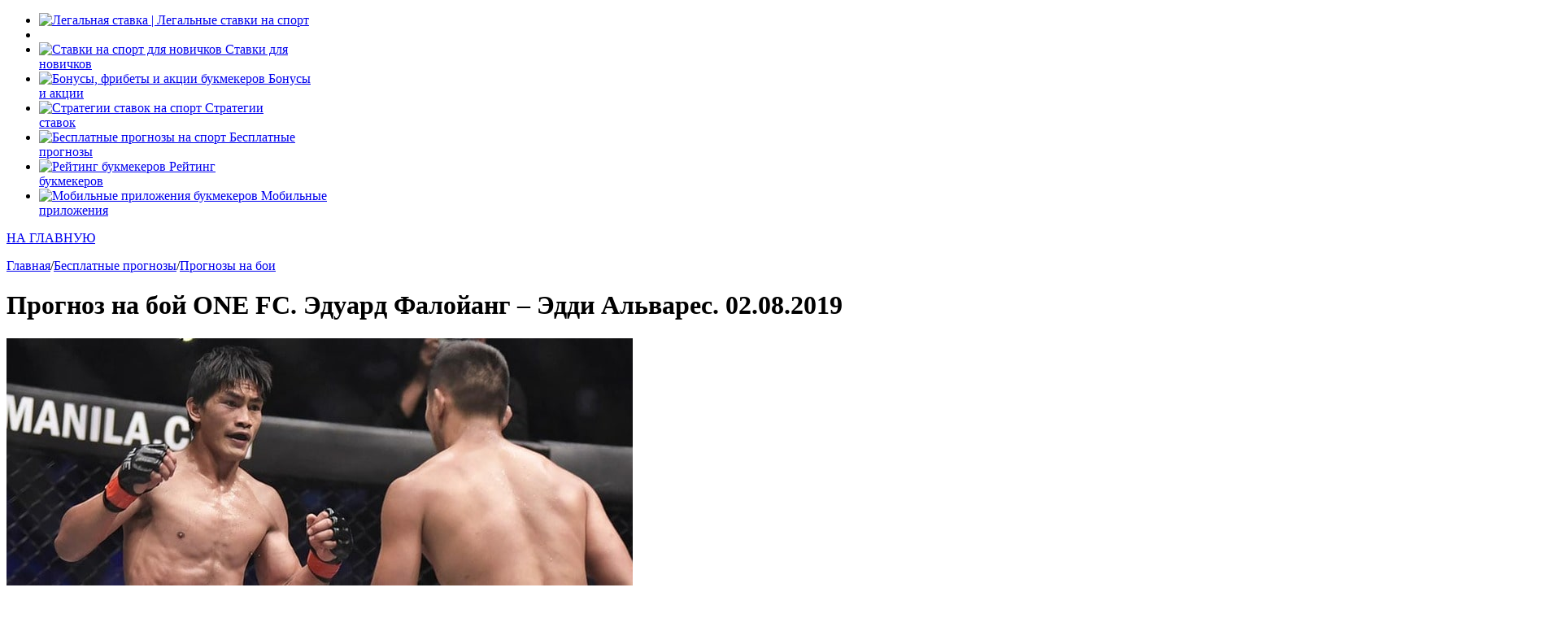

--- FILE ---
content_type: text/html; charset=UTF-8
request_url: https://legalstavka.ru/prognoz-na-boj-one-fc-eduard-falojang-eddi-alvares-02-08-2019/
body_size: 13616
content:
<!doctype html>
<html lang="ru-RU">
<head>

	<title>Прогноз на бой ONE FC. Эдуард Фалойанг – Эдди Альварес. 02.08.2019 - Legalstavka | Legalbets</title>
	<meta charset="UTF-8">
	<meta http-equiv="X-UA-Compatible" content="IE=edge">
	<meta name="viewport" content="width=device-width, initial-scale=1, shrink-to-fit=no">

    <meta name='robots' content='index, follow, max-image-preview:large, max-snippet:-1, max-video-preview:-1' />
	<style>img:is([sizes="auto" i], [sizes^="auto," i]) { contain-intrinsic-size: 3000px 1500px }</style>
	
	<!-- This site is optimized with the Yoast SEO plugin v26.0 - https://yoast.com/wordpress/plugins/seo/ -->
	<link rel="canonical" href="https://legalstavka.ru/prognoz-na-boj-one-fc-eduard-falojang-eddi-alvares-02-08-2019/" />
	<meta property="og:locale" content="ru_RU" />
	<meta property="og:type" content="article" />
	<meta property="og:title" content="Прогноз на бой ONE FC. Эдуард Фалойанг – Эдди Альварес. 02.08.2019 - Legalstavka | Legalbets" />
	<meta property="og:description" content="2 августа 2019 года в Маниле, что на Филиппинах, на арене «Молл оф Азия», состоится мощный турнир по смешанным единоборствам ONE FC &#8212; ONE Championship: Dawn Of Heroes. В его ходе пройдут два поединка с участием экс-чемпионов UFC. В одном из них Эдди Альварес попробует прервать сери неудач. Его соперником будет Эдуард Фалойанг. Эдуард Фалойанг [&hellip;]" />
	<meta property="og:url" content="https://legalstavka.ru/prognoz-na-boj-one-fc-eduard-falojang-eddi-alvares-02-08-2019/" />
	<meta property="og:site_name" content="Legalstavka | Legalbets" />
	<meta property="article:published_time" content="2019-07-29T08:37:30+00:00" />
	<meta property="article:modified_time" content="2019-07-29T08:38:15+00:00" />
	<meta property="og:image" content="https://legalbets.ru/wp-content/uploads/2019/07/eduard-falojang.jpg" />
	<meta name="author" content="Руслан Кривец" />
	<meta name="twitter:card" content="summary_large_image" />
	<meta name="twitter:label1" content="Написано автором" />
	<meta name="twitter:data1" content="Руслан Кривец" />
	<script type="application/ld+json" class="yoast-schema-graph">{"@context":"https://schema.org","@graph":[{"@type":"WebPage","@id":"https://legalstavka.ru/prognoz-na-boj-one-fc-eduard-falojang-eddi-alvares-02-08-2019/","url":"https://legalstavka.ru/prognoz-na-boj-one-fc-eduard-falojang-eddi-alvares-02-08-2019/","name":"Прогноз на бой ONE FC. Эдуард Фалойанг – Эдди Альварес. 02.08.2019 - Legalstavka | Legalbets","isPartOf":{"@id":"https://legalstavka.ru/#website"},"primaryImageOfPage":{"@id":"https://legalstavka.ru/prognoz-na-boj-one-fc-eduard-falojang-eddi-alvares-02-08-2019/#primaryimage"},"image":{"@id":"https://legalstavka.ru/prognoz-na-boj-one-fc-eduard-falojang-eddi-alvares-02-08-2019/#primaryimage"},"thumbnailUrl":"https://legalbets.ru/wp-content/uploads/2019/07/eduard-falojang.jpg","datePublished":"2019-07-29T08:37:30+00:00","dateModified":"2019-07-29T08:38:15+00:00","author":{"@id":"https://legalstavka.ru/#/schema/person/c750dde36d7908857112b9f64a2af8a3"},"breadcrumb":{"@id":"https://legalstavka.ru/prognoz-na-boj-one-fc-eduard-falojang-eddi-alvares-02-08-2019/#breadcrumb"},"inLanguage":"ru-RU","potentialAction":[{"@type":"ReadAction","target":["https://legalstavka.ru/prognoz-na-boj-one-fc-eduard-falojang-eddi-alvares-02-08-2019/"]}]},{"@type":"ImageObject","inLanguage":"ru-RU","@id":"https://legalstavka.ru/prognoz-na-boj-one-fc-eduard-falojang-eddi-alvares-02-08-2019/#primaryimage","url":"https://legalbets.ru/wp-content/uploads/2019/07/eduard-falojang.jpg","contentUrl":"https://legalbets.ru/wp-content/uploads/2019/07/eduard-falojang.jpg"},{"@type":"BreadcrumbList","@id":"https://legalstavka.ru/prognoz-na-boj-one-fc-eduard-falojang-eddi-alvares-02-08-2019/#breadcrumb","itemListElement":[{"@type":"ListItem","position":1,"name":"Главная страница","item":"https://legalstavka.ru/"},{"@type":"ListItem","position":2,"name":"Прогноз на бой ONE FC. Эдуард Фалойанг – Эдди Альварес. 02.08.2019"}]},{"@type":"WebSite","@id":"https://legalstavka.ru/#website","url":"https://legalstavka.ru/","name":"Legalstavka | Legalbets","description":"Легальные ставки на спорт","potentialAction":[{"@type":"SearchAction","target":{"@type":"EntryPoint","urlTemplate":"https://legalstavka.ru/?s={search_term_string}"},"query-input":{"@type":"PropertyValueSpecification","valueRequired":true,"valueName":"search_term_string"}}],"inLanguage":"ru-RU"},{"@type":"Person","@id":"https://legalstavka.ru/#/schema/person/c750dde36d7908857112b9f64a2af8a3","name":"Руслан Кривец","image":{"@type":"ImageObject","inLanguage":"ru-RU","@id":"https://legalstavka.ru/#/schema/person/image/","url":"https://secure.gravatar.com/avatar/063a385219293f95ce07b8d4a2be382d685ccbebb3d3071212d1ae0fcf47a082?s=96&d=mm&r=g","contentUrl":"https://secure.gravatar.com/avatar/063a385219293f95ce07b8d4a2be382d685ccbebb3d3071212d1ae0fcf47a082?s=96&d=mm&r=g","caption":"Руслан Кривец"},"url":"https://legalstavka.ru/author/legalbets/"}]}</script>
	<!-- / Yoast SEO plugin. -->


<link rel='stylesheet' id='wp-block-library-css' href='https://legalstavka.ru/wp-includes/css/dist/block-library/style.min.css?ver=6.8.3' type='text/css' media='all' />
<style id='classic-theme-styles-inline-css' type='text/css'>
/*! This file is auto-generated */
.wp-block-button__link{color:#fff;background-color:#32373c;border-radius:9999px;box-shadow:none;text-decoration:none;padding:calc(.667em + 2px) calc(1.333em + 2px);font-size:1.125em}.wp-block-file__button{background:#32373c;color:#fff;text-decoration:none}
</style>
<style id='global-styles-inline-css' type='text/css'>
:root{--wp--preset--aspect-ratio--square: 1;--wp--preset--aspect-ratio--4-3: 4/3;--wp--preset--aspect-ratio--3-4: 3/4;--wp--preset--aspect-ratio--3-2: 3/2;--wp--preset--aspect-ratio--2-3: 2/3;--wp--preset--aspect-ratio--16-9: 16/9;--wp--preset--aspect-ratio--9-16: 9/16;--wp--preset--color--black: #000000;--wp--preset--color--cyan-bluish-gray: #abb8c3;--wp--preset--color--white: #ffffff;--wp--preset--color--pale-pink: #f78da7;--wp--preset--color--vivid-red: #cf2e2e;--wp--preset--color--luminous-vivid-orange: #ff6900;--wp--preset--color--luminous-vivid-amber: #fcb900;--wp--preset--color--light-green-cyan: #7bdcb5;--wp--preset--color--vivid-green-cyan: #00d084;--wp--preset--color--pale-cyan-blue: #8ed1fc;--wp--preset--color--vivid-cyan-blue: #0693e3;--wp--preset--color--vivid-purple: #9b51e0;--wp--preset--gradient--vivid-cyan-blue-to-vivid-purple: linear-gradient(135deg,rgba(6,147,227,1) 0%,rgb(155,81,224) 100%);--wp--preset--gradient--light-green-cyan-to-vivid-green-cyan: linear-gradient(135deg,rgb(122,220,180) 0%,rgb(0,208,130) 100%);--wp--preset--gradient--luminous-vivid-amber-to-luminous-vivid-orange: linear-gradient(135deg,rgba(252,185,0,1) 0%,rgba(255,105,0,1) 100%);--wp--preset--gradient--luminous-vivid-orange-to-vivid-red: linear-gradient(135deg,rgba(255,105,0,1) 0%,rgb(207,46,46) 100%);--wp--preset--gradient--very-light-gray-to-cyan-bluish-gray: linear-gradient(135deg,rgb(238,238,238) 0%,rgb(169,184,195) 100%);--wp--preset--gradient--cool-to-warm-spectrum: linear-gradient(135deg,rgb(74,234,220) 0%,rgb(151,120,209) 20%,rgb(207,42,186) 40%,rgb(238,44,130) 60%,rgb(251,105,98) 80%,rgb(254,248,76) 100%);--wp--preset--gradient--blush-light-purple: linear-gradient(135deg,rgb(255,206,236) 0%,rgb(152,150,240) 100%);--wp--preset--gradient--blush-bordeaux: linear-gradient(135deg,rgb(254,205,165) 0%,rgb(254,45,45) 50%,rgb(107,0,62) 100%);--wp--preset--gradient--luminous-dusk: linear-gradient(135deg,rgb(255,203,112) 0%,rgb(199,81,192) 50%,rgb(65,88,208) 100%);--wp--preset--gradient--pale-ocean: linear-gradient(135deg,rgb(255,245,203) 0%,rgb(182,227,212) 50%,rgb(51,167,181) 100%);--wp--preset--gradient--electric-grass: linear-gradient(135deg,rgb(202,248,128) 0%,rgb(113,206,126) 100%);--wp--preset--gradient--midnight: linear-gradient(135deg,rgb(2,3,129) 0%,rgb(40,116,252) 100%);--wp--preset--font-size--small: 13px;--wp--preset--font-size--medium: 20px;--wp--preset--font-size--large: 36px;--wp--preset--font-size--x-large: 42px;--wp--preset--spacing--20: 0.44rem;--wp--preset--spacing--30: 0.67rem;--wp--preset--spacing--40: 1rem;--wp--preset--spacing--50: 1.5rem;--wp--preset--spacing--60: 2.25rem;--wp--preset--spacing--70: 3.38rem;--wp--preset--spacing--80: 5.06rem;--wp--preset--shadow--natural: 6px 6px 9px rgba(0, 0, 0, 0.2);--wp--preset--shadow--deep: 12px 12px 50px rgba(0, 0, 0, 0.4);--wp--preset--shadow--sharp: 6px 6px 0px rgba(0, 0, 0, 0.2);--wp--preset--shadow--outlined: 6px 6px 0px -3px rgba(255, 255, 255, 1), 6px 6px rgba(0, 0, 0, 1);--wp--preset--shadow--crisp: 6px 6px 0px rgba(0, 0, 0, 1);}:where(.is-layout-flex){gap: 0.5em;}:where(.is-layout-grid){gap: 0.5em;}body .is-layout-flex{display: flex;}.is-layout-flex{flex-wrap: wrap;align-items: center;}.is-layout-flex > :is(*, div){margin: 0;}body .is-layout-grid{display: grid;}.is-layout-grid > :is(*, div){margin: 0;}:where(.wp-block-columns.is-layout-flex){gap: 2em;}:where(.wp-block-columns.is-layout-grid){gap: 2em;}:where(.wp-block-post-template.is-layout-flex){gap: 1.25em;}:where(.wp-block-post-template.is-layout-grid){gap: 1.25em;}.has-black-color{color: var(--wp--preset--color--black) !important;}.has-cyan-bluish-gray-color{color: var(--wp--preset--color--cyan-bluish-gray) !important;}.has-white-color{color: var(--wp--preset--color--white) !important;}.has-pale-pink-color{color: var(--wp--preset--color--pale-pink) !important;}.has-vivid-red-color{color: var(--wp--preset--color--vivid-red) !important;}.has-luminous-vivid-orange-color{color: var(--wp--preset--color--luminous-vivid-orange) !important;}.has-luminous-vivid-amber-color{color: var(--wp--preset--color--luminous-vivid-amber) !important;}.has-light-green-cyan-color{color: var(--wp--preset--color--light-green-cyan) !important;}.has-vivid-green-cyan-color{color: var(--wp--preset--color--vivid-green-cyan) !important;}.has-pale-cyan-blue-color{color: var(--wp--preset--color--pale-cyan-blue) !important;}.has-vivid-cyan-blue-color{color: var(--wp--preset--color--vivid-cyan-blue) !important;}.has-vivid-purple-color{color: var(--wp--preset--color--vivid-purple) !important;}.has-black-background-color{background-color: var(--wp--preset--color--black) !important;}.has-cyan-bluish-gray-background-color{background-color: var(--wp--preset--color--cyan-bluish-gray) !important;}.has-white-background-color{background-color: var(--wp--preset--color--white) !important;}.has-pale-pink-background-color{background-color: var(--wp--preset--color--pale-pink) !important;}.has-vivid-red-background-color{background-color: var(--wp--preset--color--vivid-red) !important;}.has-luminous-vivid-orange-background-color{background-color: var(--wp--preset--color--luminous-vivid-orange) !important;}.has-luminous-vivid-amber-background-color{background-color: var(--wp--preset--color--luminous-vivid-amber) !important;}.has-light-green-cyan-background-color{background-color: var(--wp--preset--color--light-green-cyan) !important;}.has-vivid-green-cyan-background-color{background-color: var(--wp--preset--color--vivid-green-cyan) !important;}.has-pale-cyan-blue-background-color{background-color: var(--wp--preset--color--pale-cyan-blue) !important;}.has-vivid-cyan-blue-background-color{background-color: var(--wp--preset--color--vivid-cyan-blue) !important;}.has-vivid-purple-background-color{background-color: var(--wp--preset--color--vivid-purple) !important;}.has-black-border-color{border-color: var(--wp--preset--color--black) !important;}.has-cyan-bluish-gray-border-color{border-color: var(--wp--preset--color--cyan-bluish-gray) !important;}.has-white-border-color{border-color: var(--wp--preset--color--white) !important;}.has-pale-pink-border-color{border-color: var(--wp--preset--color--pale-pink) !important;}.has-vivid-red-border-color{border-color: var(--wp--preset--color--vivid-red) !important;}.has-luminous-vivid-orange-border-color{border-color: var(--wp--preset--color--luminous-vivid-orange) !important;}.has-luminous-vivid-amber-border-color{border-color: var(--wp--preset--color--luminous-vivid-amber) !important;}.has-light-green-cyan-border-color{border-color: var(--wp--preset--color--light-green-cyan) !important;}.has-vivid-green-cyan-border-color{border-color: var(--wp--preset--color--vivid-green-cyan) !important;}.has-pale-cyan-blue-border-color{border-color: var(--wp--preset--color--pale-cyan-blue) !important;}.has-vivid-cyan-blue-border-color{border-color: var(--wp--preset--color--vivid-cyan-blue) !important;}.has-vivid-purple-border-color{border-color: var(--wp--preset--color--vivid-purple) !important;}.has-vivid-cyan-blue-to-vivid-purple-gradient-background{background: var(--wp--preset--gradient--vivid-cyan-blue-to-vivid-purple) !important;}.has-light-green-cyan-to-vivid-green-cyan-gradient-background{background: var(--wp--preset--gradient--light-green-cyan-to-vivid-green-cyan) !important;}.has-luminous-vivid-amber-to-luminous-vivid-orange-gradient-background{background: var(--wp--preset--gradient--luminous-vivid-amber-to-luminous-vivid-orange) !important;}.has-luminous-vivid-orange-to-vivid-red-gradient-background{background: var(--wp--preset--gradient--luminous-vivid-orange-to-vivid-red) !important;}.has-very-light-gray-to-cyan-bluish-gray-gradient-background{background: var(--wp--preset--gradient--very-light-gray-to-cyan-bluish-gray) !important;}.has-cool-to-warm-spectrum-gradient-background{background: var(--wp--preset--gradient--cool-to-warm-spectrum) !important;}.has-blush-light-purple-gradient-background{background: var(--wp--preset--gradient--blush-light-purple) !important;}.has-blush-bordeaux-gradient-background{background: var(--wp--preset--gradient--blush-bordeaux) !important;}.has-luminous-dusk-gradient-background{background: var(--wp--preset--gradient--luminous-dusk) !important;}.has-pale-ocean-gradient-background{background: var(--wp--preset--gradient--pale-ocean) !important;}.has-electric-grass-gradient-background{background: var(--wp--preset--gradient--electric-grass) !important;}.has-midnight-gradient-background{background: var(--wp--preset--gradient--midnight) !important;}.has-small-font-size{font-size: var(--wp--preset--font-size--small) !important;}.has-medium-font-size{font-size: var(--wp--preset--font-size--medium) !important;}.has-large-font-size{font-size: var(--wp--preset--font-size--large) !important;}.has-x-large-font-size{font-size: var(--wp--preset--font-size--x-large) !important;}
:where(.wp-block-post-template.is-layout-flex){gap: 1.25em;}:where(.wp-block-post-template.is-layout-grid){gap: 1.25em;}
:where(.wp-block-columns.is-layout-flex){gap: 2em;}:where(.wp-block-columns.is-layout-grid){gap: 2em;}
:root :where(.wp-block-pullquote){font-size: 1.5em;line-height: 1.6;}
</style>
<link rel='stylesheet' id='style-css' href='https://legalstavka.ru/wp-content/themes/legalbets/style.css?ver=6.8.3' type='text/css' media='all' />
<link rel='stylesheet' id='slick-css' href='//cdnjs.cloudflare.com/ajax/libs/slick-carousel/1.8.1/slick.min.css?ver=6.8.3' type='text/css' media='all' />
<link rel='stylesheet' id='main-css' href='https://legalstavka.ru/wp-content/themes/legalbets/css/main.css?ver=2272822119' type='text/css' media='all' />
<link rel='stylesheet' id='main-styles-css' href='https://legalstavka.ru/wp-content/themes/legalbets/css/main-styles.css?ver=2272822119' type='text/css' media='all' />
<link rel='stylesheet' id='fix-css' href='https://legalstavka.ru/wp-content/themes/legalbets/css/fix.css?ver=2272822119' type='text/css' media='all' />
<link rel="https://api.w.org/" href="https://legalstavka.ru/wp-json/" /><link rel="alternate" title="JSON" type="application/json" href="https://legalstavka.ru/wp-json/wp/v2/posts/17827" /><link rel="alternate" title="oEmbed (JSON)" type="application/json+oembed" href="https://legalstavka.ru/wp-json/oembed/1.0/embed?url=https%3A%2F%2Flegalstavka.ru%2Fprognoz-na-boj-one-fc-eduard-falojang-eddi-alvares-02-08-2019%2F" />
<link rel="alternate" title="oEmbed (XML)" type="text/xml+oembed" href="https://legalstavka.ru/wp-json/oembed/1.0/embed?url=https%3A%2F%2Flegalstavka.ru%2Fprognoz-na-boj-one-fc-eduard-falojang-eddi-alvares-02-08-2019%2F&#038;format=xml" />
</head>
<body class="wp-singular post-template-default single single-post postid-17827 single-format-standard wp-theme-legalbets">
<header class="header">

	<div class="wrapper">
		<ul class="header_list" id="menu">

			<li class="logo">
				<a href="https://legalstavka.ru" class="header_logo">
					<img width="187" src="https://legalstavka.ru/wp-content/themes/legalbets/img/logo.svg" alt="Легальная ставка | Легальные ставки на спорт">
				</a>
			</li>

			<li class="mobile-only">
				<a href="" class="header_menu">
					<i></i>
					<i></i>
					<i></i>
				</a>
			</li>

			<li class="menu-item">
				<a href="https://legalstavka.ru/vse-dlya-novichkov/">
				  <span class="header_menu-image">
					  <img width="18" height="27" src="https://legalstavka.ru/wp-content/themes/legalbets/img/menu-1.svg" alt="Ставки на спорт для новичков">
				  </span>
					<span>Ставки для <br>новичков</span>
				</a>
			</li>

			<li class="menu-item">
				<a href="https://legalstavka.ru/bonusy-akcii-fribety-ot-bukmekerov/">
				  <span class="header_menu-image">
					  <img width="27" height="23" src="https://legalstavka.ru/wp-content/themes/legalbets/img/menu-2.svg"
						   alt="Бонусы, фрибеты и акции букмекеров">
				  </span>
					<span>Бонусы <br>и акции</span>
				</a>
			</li>

			<li class="menu-item">
				<a href="https://legalstavka.ru/strategii-stavok-na-sport-cat/">
				  <span class="header_menu-image">
					  <img width="30" height="25" src="https://legalstavka.ru/wp-content/themes/legalbets/img/strategy.svg" alt="Стратегии ставок на спорт">
				  </span>
					<span>Стратегии <br>ставок</span>
				</a>
			</li>

			<li class="menu-item">
				<a href="/tips/">
				  <span class="header_menu-image">
					  <img width="30" height="25" src="https://legalstavka.ru/wp-content/themes/legalbets/img/menu-6.svg" alt="Бесплатные прогнозы на спорт">
				  </span>
					<span>Бесплатные <br>прогнозы</span>
				</a>
			</li>

			<li class="menu-item">
				<a href="https://legalstavka.ru/rejting-bukmekerov/">
				  <span class="header_menu-image">
					  <img class="rating" width="30" height="23" src="https://legalstavka.ru/wp-content/themes/legalbets/img/menu-4.svg"
						   alt="Рейтинг букмекеров">
				  </span>
					<span>Рейтинг <br>букмекеров</span>
				</a>
			</li>

			<li class="menu-item">
				<a href="https://legalstavka.ru/mobilnye-prilozheniya/">
				  <span class="header_menu-image">
					  <img width="28" height="29" src="https://legalstavka.ru/wp-content/themes/legalbets/img/menu-5.svg"
						   alt="Мобильные приложения букмекеров">
				  </span>
					<span>Мобильные <br>приложения</span>
				</a>
			</li>

		</ul>
	</div>
</header>

<div class="menu">
	<div>
		<a href="https://legalstavka.ru" class="menu_main">НА ГЛАВНУЮ</a>
		<ul class="menu_items" data-clone-id="menu"></ul>
		<div class="menu_close popup-close"></div>
	</div>
</div>


<div class="content">
		
    <div class="wrapper content_wrapper">
        <div class="content_main">
                                                
    <div class="breadcrumbs">
        <div class="breadcrumbs-wrapper d-flex ai-center">
            <!-- Breadcrumb NavXT 7.4.1 -->
<span property="itemListElement" typeof="ListItem"><a property="item" typeof="WebPage" title="Go to Legalstavka | Legalbets." href="https://legalstavka.ru" class="home" ><span property="name">Главная</span></a><meta property="position" content="1"></span>/<span property="itemListElement" typeof="ListItem"><a property="item" typeof="WebPage" title="Go to the Бесплатные прогнозы category archives." href="https://legalstavka.ru/besplatnye-prognozy/" class="taxonomy category" ><span property="name">Бесплатные прогнозы</span></a><meta property="position" content="2"></span>/<span property="itemListElement" typeof="ListItem"><a property="item" typeof="WebPage" title="Go to the Прогнозы на бои category archives." href="https://legalstavka.ru/prognozy-na-boi/" class="taxonomy category" aria-current="page"><span property="name">Прогнозы на бои</span></a><meta property="position" content="3"></span>        </div>
    </div>
                    <h1 class="h1 black mb-20">Прогноз на бой ONE FC. Эдуард Фалойанг – Эдди Альварес. 02.08.2019</h1>
                    <div class="main">

                                                    <p><img fetchpriority="high" decoding="async" class="aligncenter size-full wp-image-17828" src="https://legalbets.ru/wp-content/uploads/2019/07/eduard-falojang.jpg" alt="Эдуард Фалойанг" width="770" height="430" srcset="https://legalstavka.ru/wp-content/uploads/2019/07/eduard-falojang.jpg 770w, https://legalstavka.ru/wp-content/uploads/2019/07/eduard-falojang-300x168.jpg 300w" sizes="(max-width: 770px) 100vw, 770px" /></p>
<p>2 августа 2019 года в Маниле, что на Филиппинах, на арене «Молл оф Азия», состоится мощный турнир по смешанным единоборствам ONE FC &#8212; ONE Championship: Dawn Of Heroes. В его ходе пройдут два поединка с участием экс-чемпионов UFC. В одном из них Эдди Альварес попробует прервать сери неудач. Его соперником будет Эдуард Фалойанг.</p>
<p><span id="more-17827"></span></p>
<h2><strong>Эдуард Фалойанг</strong></h2>
<p>Один из самых популярных бойцов юго-восточной Азии не пользуется такой же славой на просторах Европы или Северной Америки. Это, впрочем, неудивительно. Всю карьеру Эдуард провел на рингах Азии. Начинал он со скромных филиппинских промоушенов, после пробовал силы в лигах всего континента, пока, наконец, не обрел себя в сильнейшей азиатской лиге ONE, чьи боссы позиционируют себя как противовес UFC.</p>
<p>В ONE Фалойанг выступает с 2013 года. Нельзя сказать, что он безупречен.  Тем не менее, при этом ему удалось стать чемпионом лиги. Дело в том, что принцип организации титульного боя в лиге не совсем ясен и уже после 4 побед при 2 поражениях Эдуарду дали возможность биться за пояс. Он ею воспользовался и стал чемпионом в легком весе. Позже он его терял и снова завоевывал. Турнир Гран-при ONE FC он начал с поражения и снова потерял титул. Восстановить свое реноме он попробует в противостоянии с Альваресом.</p>
<p><a href="https://aff1xstavka.top/L?tag=s_185323m_1341c_bonus&amp;site=185323&amp;ad=1341&amp;r=bonus-registration/" target="_blank" rel="noopener">Бери фрибет и ставь на бой!</a></p>
<h2><strong>Эдди Альварес</strong></h2>
<p>Альварес не нуждается в особых представлениях. В недавнем прошлом чемпион Bellator и чемпион UFC имеет в послужном списке невероятно крупные победы, которые тому же Фалойангу даже и не снились.</p>
<p><img decoding="async" class="aligncenter size-full wp-image-17829" src="https://legalbets.ru/wp-content/uploads/2019/07/eddi-alvares.jpg" alt="Эдди Альварес" width="770" height="430" srcset="https://legalstavka.ru/wp-content/uploads/2019/07/eddi-alvares.jpg 770w, https://legalstavka.ru/wp-content/uploads/2019/07/eddi-alvares-300x168.jpg 300w" sizes="(max-width: 770px) 100vw, 770px" /></p>
<p>К примеру, американец в прошлом побеждал Патрисиу Фрейре, Майкла Чендлера, Энтони Петтиса, Рафаэла дос Аньоса и Джастина Гэтжи. Список и впрямь впечатляет. Кроме того, в прошлом он задал неплохую трепку Конору Макгрегору, хотя в итоге и проиграл ирландцу. Вместе с тем, в последние годы карьера Альвареса пошла под откос. В 2018 году он досрочно проиграл Дастину Порье, после чего принял решение покинуть UFC. Таким образом, последний его успех в UFC датирован аж декабрем 2017 года.</p>
<p>После ухода из организации он принял решение подписать контракт с ONE FC и заявился в турнир Гран-при. В четвертьфинале он встретился с Тимофеем Настюхиным и сенсационно проиграл россиянину нокаутом. В теории он уже не должен был продолжать участие в Гран-при, но травма Настюхина заставила организаторов дать Альваресу еще один шанс. Посмотрим, воспользуется ли он им.</p>

		<div class="menu__post">
			<h2>ЧТО ЕСТЬ ИНТЕРЕСНОГО НА НАШЕМ САЙТЕ?</h2>
			<div class="menu__post--wrap">
				<ul class="menu__post--list">
	
						<li>
							<span class="menu__icon"><img decoding="async" src="https://legalstavka.ru/wp-content/uploads/2018/09/Rating_IconNormal.svg"></span>
							<a href="https://legalstavka.ru/rejting-bukmekerov/" target=""> 	 РЕЙТИНГ ЛЕГАЛЬНЫХ БУКМЕКЕРОВ + ОБЗОРЫ</a>
						</li>
						<li>
							<span class="menu__icon"><img decoding="async" src="https://legalstavka.ru/wp-content/uploads/2018/09/List.svg"></span>
							<a href="https://legalstavka.ru/tips/" target="">БЕСПЛАТНЫЕ ПРОГНОЗЫ (ФУТБОЛ, ХОККЕЙ, MMA/UFC И ДРУГИЕ)</a>
						</li>
						<li>
							<span class="menu__icon"><img decoding="async" src="https://legalstavka.ru/wp-content/uploads/2018/09/Star.svg"></span>
							<a href="https://legalstavka.ru/bonusy-akcii-fribety-ot-bukmekerov/" target="">АКТУАЛЬНЫЕ ПОДБОРКИ БОНУСОВ И ФРИБЕТОВ ОТ БК</a>
						</li>
						<li>
							<span class="menu__icon"><img decoding="async" src="https://legalstavka.ru/wp-content/uploads/2018/09/phone.svg"></span>
							<a href="https://legalstavka.ru/mobilnye-prilozheniya/" target="">ОБЗОРЫ МОБИЛЬНЫХ ПРИЛОЖЕНИЙ НА IOS & ANDROID</a>
						</li>
						<li>
							<span class="menu__icon"><img decoding="async" src="https://legalstavka.ru/wp-content/uploads/2018/09/Book.svg"></span>
							<a href="https://legalstavka.ru/book/" target="">ЭЛЕКТРОННАЯ КНИГА ДЛЯ НАЧИНАЮЩИХ КАППЕРОВ</a>
						</li>
						<li>
							<span class="menu__icon"><img decoding="async" src="https://legalstavka.ru/wp-content/uploads/2018/09/Target.svg"></span>
							<a href="https://legalstavka.ru/strategii-stavok-na-sport-cat/" target="">МНОЖЕСТВО СТРАТЕГИЙ СТАВОК НА СПОРТИВНЫЕ СОБЫТИЯ</a>
						</li>
						<li>
							<span class="menu__icon"><img decoding="async" src="https://legalstavka.ru/wp-content/uploads/2018/09/Comment.svg"></span>
							<a href="https://legalstavka.ru/otzyvy-kapperov/" target="">ПОДБОРКИ ИНТЕРНЕТ ОТЗЫВОВ О БУКМЕКЕРСКИХ КОНТОРАХ</a>
						</li>
				</ul>
				<div class="menu__post--ps">
					<strong>P.S.</strong>
					<p>Получите приветственный фрибет 1000 рублей в букмекерской конторе "Винлайн" прямо сейчас!</p>
					<a href="https://go.legalstavka.ru/winline" class="menu__btn" target="_blank" rel="noindex, nofollow">Получить</a>
				</div>
			</div>
		</div>
	
<h2><strong>Прогноз</strong></h2>
<p>Альварес – небольшой фаворит противостояния Мы согласны с такой оценкой. Невзирая на последние неудачи Альвареса и на опасения того, что он уже безнадежно пробит, все же класс американца должен сказаться. У Эдди невероятный опыт, победы над топ-соперниками и при этом отменная техника, которая в любом случае никуда не исчезнет, даже если Альварес не в лучшей форме.</p>
<p>Кроме того, поражение от Настюхина нельзя воспринимать как показательное, потому как там имела место быть недооценка соперника. Все это говорит в пользу Эдди. Что касается Фалойанга, то он никогда не бился с соперниками такого калибра, а его недавние неудачи и немалое количество поражений говорит о том, что его класса хватает лишь для побед над соперниками средней руки. Тем более уровень борьбы Фалойанга не стоит и рядом с тем, что умеет делать в октагоне Альварес. Букмекеры из 1хСтавка на победу Альвареса дают коэффициент 1,59.</p>
<p><img decoding="async" class="aligncenter size-full wp-image-17830" src="https://legalbets.ru/wp-content/uploads/2019/07/koefficient-1-59-2.jpg" alt="Коэффициент 1,59" width="770" height="430" srcset="https://legalstavka.ru/wp-content/uploads/2019/07/koefficient-1-59-2.jpg 770w, https://legalstavka.ru/wp-content/uploads/2019/07/koefficient-1-59-2-300x168.jpg 300w" sizes="(max-width: 770px) 100vw, 770px" /></p>
                            <div class="rating_block">
                                                            </div>
                        
                    </div>

                    <div id="comments" class="comments-area">
		<div id="respond" class="comment-respond">
		<h3 id="reply-title" class="comment-reply-title form-title">Добавить комментарий <small><a rel="nofollow" id="cancel-comment-reply-link" href="/prognoz-na-boj-one-fc-eduard-falojang-eddi-alvares-02-08-2019/#respond" style="display:none;">Отменить ответ</a></small></h3><div class="must-log-in">Для отправки комментария вам необходимо <a href="https://legalstavka.ru/wp-login.php?redirect_to=https%3A%2F%2Flegalstavka.ru%2Fprognoz-na-boj-one-fc-eduard-falojang-eddi-alvares-02-08-2019%2F">авторизоваться</a>.</div>	</div><!-- #respond -->
	
</div>


                                                                <div class="recomandated">
                            <h2>Рекомендуемые материалы:</h2>
                            <div class="recomandated__wrap">
                                                                    <div class="recomandated__wrap-item">
                                        <a href="https://legalstavka.ru/prognoz-na-rpl-krasnodar-lokomotiv-24-08-2019/">
                                                                                                                                        <!--<img src="https://legalstavka.ru/wp-content/themes/legalbets/img/bools_bg.png" alt="">-->
                                            
                                            <img src="https://legalbets.ru/wp-content/uploads/2019/08/prognozfootball-2.jpg" alt="" />                                            <span>Прогноз на РПЛ: Краснодар - Локомотив</span>
                                        </a>
                                    </div>
                                                                    <div class="recomandated__wrap-item">
                                        <a href="https://legalstavka.ru/prognoz-na-futbol-partizani-karabax-10-07-2019/">
                                                                                                                                        <!--<img src="https://legalstavka.ru/wp-content/themes/legalbets/img/bools_bg.png" alt="">-->
                                            
                                            <img src="https://legalbets.ru/wp-content/uploads/2019/07/prognozfootball.jpg" alt="" />                                            <span>Прогноз на футбол: Партизани - Карабах</span>
                                        </a>
                                    </div>
                                                                    <div class="recomandated__wrap-item">
                                        <a href="https://legalstavka.ru/prognoz-na-tennis-daniil-medvedev-peter-goyovchik-04-08-2019/">
                                                                                                                                        <!--<img src="https://legalstavka.ru/wp-content/themes/legalbets/img/bools_bg.png" alt="">-->
                                            
                                            <img src="https://legalbets.ru/wp-content/uploads/2019/07/tennisprognoz-3.png" alt="" />                                            <span>Прогноз на теннис: Даниил Медведев - Петер Гоёвчик</span>
                                        </a>
                                    </div>
                                                                    <div class="recomandated__wrap-item">
                                        <a href="https://legalstavka.ru/prognoz-na-tovarishheskij-futbol-meksika-venesuela-06-06-2019/">
                                                                                                                                        <!--<img src="https://legalstavka.ru/wp-content/themes/legalbets/img/bools_bg.png" alt="">-->
                                            
                                            <img src="https://legalbets.ru/wp-content/uploads/2019/05/prognozfootball-1.jpg" alt="" />                                            <span>Прогноз на товарищеский футбол: Мексика - Венесуэла</span>
                                        </a>
                                    </div>
                                                            </div>
                        </div>
                                    
            
            <div class="pagination">
                            </div>

        </div>
        
        <div class="sidebar-right content_right">
	<div class="content_right-wrap">

                    <div class="search-wrapper">
                <h3 class="headline">Поиск по сайту</h3>
                <div class="block-search">
                    <form role="search" method="get" class="form-wrapper d-flex" id="searchform" action="https://legalstavka.ru/">
                        <input type="text" class="input input-search" value="" name="s" id="s"/>
                        <input type="submit" class="button filled-green size-sm width-sm radius-2" id="searchsubmit" value="найти"/>
                    </form>
                </div>
            </div>
        
        
	<div class="bookmaker-rating-wrapper">
		<h3 class="headline">Рейтинг легальных букмекеров</h3>
		<div class="bookmaker-rating-items sidebar-container">
            				<div class="rating-item d-flex">
					<div class="rating-wrapper">
						<div class="rating d-flex ai-center jc-center bg-green-opacity">5</div>
					</div>
					<div class="bookmaker-links">
						<div class="bookmaker-info d-flex ai-center">
							<div class="bookmaker-logo">
								<img src="https://legalstavka.ru/wp-content/uploads/2025/10/WINLINE_LOGO-MAIN_2-3.png" alt="Винлайн">
							</div>
							<div class="bookmaker-name">Винлайн</div>
						</div>
						<div class="bookmaker-buttons d-flex">
                            								<a href="https://legalstavka.ru/review/obzor-bukmekerskoj-kontory-winline/"
								   class="button filled-gray size-md width-sm radius-2"
								   target="_blank">Обзор</a>
                                                        								<a href="https://go.legalstavka.ru/winline"
								   class="button filled-green size-md width-lg radius-2"
								   target="_blank" rel="nofollow">Перейти на сайт</a>
                            						</div>
					</div>
				</div>
            				<div class="rating-item d-flex">
					<div class="rating-wrapper">
						<div class="rating d-flex ai-center jc-center bg-green-opacity">5</div>
					</div>
					<div class="bookmaker-links">
						<div class="bookmaker-info d-flex ai-center">
							<div class="bookmaker-logo">
								<img src="https://legalstavka.ru/wp-content/uploads/2025/10/Pari-Logo-Black.png" alt="Пари">
							</div>
							<div class="bookmaker-name">Пари</div>
						</div>
						<div class="bookmaker-buttons d-flex">
                            								<a href="https://legalstavka.ru/review/obzor-bukmekerskoj-kontory-parimatch/"
								   class="button filled-gray size-md width-sm radius-2"
								   target="_blank">Обзор</a>
                                                        								<a href="https://go.legalstavka.ru/parimatch"
								   class="button filled-green size-md width-lg radius-2"
								   target="_blank" rel="nofollow">Перейти на сайт</a>
                            						</div>
					</div>
				</div>
            				<div class="rating-item d-flex">
					<div class="rating-wrapper">
						<div class="rating d-flex ai-center jc-center bg-green-opacity">5</div>
					</div>
					<div class="bookmaker-links">
						<div class="bookmaker-info d-flex ai-center">
							<div class="bookmaker-logo">
								<img src="https://legalstavka.ru/wp-content/uploads/2020/09/ls.png" alt="Лига Ставок">
							</div>
							<div class="bookmaker-name">Лига Ставок</div>
						</div>
						<div class="bookmaker-buttons d-flex">
                            								<a href="https://legalstavka.ru/review/obzor-bukmekerskoj-kontory-liga-stavok/"
								   class="button filled-gray size-md width-sm radius-2"
								   target="_blank">Обзор</a>
                                                        								<a href="https://go.legalstavka.ru/ligastavok"
								   class="button filled-green size-md width-lg radius-2"
								   target="_blank" rel="nofollow">Перейти на сайт</a>
                            						</div>
					</div>
				</div>
            				<div class="rating-item d-flex">
					<div class="rating-wrapper">
						<div class="rating d-flex ai-center jc-center bg-green-opacity">4.5</div>
					</div>
					<div class="bookmaker-links">
						<div class="bookmaker-info d-flex ai-center">
							<div class="bookmaker-logo">
								<img src="https://legalstavka.ru/wp-content/uploads/2020/09/мелбет-белый.png" alt="Мелбет">
							</div>
							<div class="bookmaker-name">Мелбет</div>
						</div>
						<div class="bookmaker-buttons d-flex">
                            								<a href="https://legalstavka.ru/review/obzor-bukmekerskoj-kontory-melbet/"
								   class="button filled-gray size-md width-sm radius-2"
								   target="_blank">Обзор</a>
                                                        								<a href="https://go.legalstavka.ru/melbet"
								   class="button filled-green size-md width-lg radius-2"
								   target="_blank" rel="nofollow">Перейти на сайт</a>
                            						</div>
					</div>
				</div>
            				<div class="rating-item d-flex">
					<div class="rating-wrapper">
						<div class="rating d-flex ai-center jc-center bg-green-opacity">4</div>
					</div>
					<div class="bookmaker-links">
						<div class="bookmaker-info d-flex ai-center">
							<div class="bookmaker-logo">
								<img src="https://legalstavka.ru/wp-content/uploads/2020/09/leon.png" alt="Леон">
							</div>
							<div class="bookmaker-name">Леон</div>
						</div>
						<div class="bookmaker-buttons d-flex">
                            								<a href="https://legalstavka.ru/review/obzor-bukmekerskoj-kontory-leon/"
								   class="button filled-gray size-md width-sm radius-2"
								   target="_blank">Обзор</a>
                                                        								<a href="https://go.legalstavka.ru/leon"
								   class="button filled-green size-md width-lg radius-2"
								   target="_blank" rel="nofollow">Перейти на сайт</a>
                            						</div>
					</div>
				</div>
            
			<a href="/rejting-bukmekerov/">
                Показать весь рейтинг			</a>
		</div>
	</div>

		<h3 class="headline">Новости букмекеров</h3>
		<div class="menu-rate menu-news">

            				<div class="menu-news_block clearfix">
                    <img src="https://legalstavka.ru/wp-content/uploads/2020/08/VulkanbetXB8_1920x1080.jpg" alt="" />					<a href="https://legalstavka.ru/u-vulkanbet-novyj-oficialnyj-brend-ambassador/">
                        <h4>У &#171;ВулканБЕТ&#187; новый официальный бренд-амбассадор</h4>					</a>
					<span class="news_data">11.08.2020</span>
				</div>
                				<div class="menu-news_block clearfix">
                    <img src="https://legalbets.ru/wp-content/uploads/2019/12/novogodnie-podarki-ot-parimatch.jpg" alt="" />					<a href="https://legalstavka.ru/parimatch-razdaet-novogodnie-podarki/">
                        <h4>Париматч раздает новогодние подарки</h4>					</a>
					<span class="news_data">24.12.2019</span>
				</div>
                				<div class="menu-news_block clearfix">
                    <img src="https://legalbets.ru/wp-content/uploads/2019/12/akciya-novogodnij-zames.jpg" alt="" />					<a href="https://legalstavka.ru/akciya-novogodnij-zames-v-bukmekerskoj-kontora-1xstavka/">
                        <h4>&#171;Новогодний Замес&#187; в 1хСтавка</h4>					</a>
					<span class="news_data">17.12.2019</span>
				</div>
                				<div class="menu-news_block clearfix">
                    <img src="https://legalbets.ru/wp-content/uploads/2019/11/akciya-gonka-chempionov.jpg" alt="" />					<a href="https://legalstavka.ru/gonka-chempionov-v-fonbet/">
                        <h4>&#171;Гонка Чемпионов&#187; в Фонбет &#8212; участвуйте!</h4>					</a>
					<span class="news_data">18.11.2019</span>
				</div>
                				<div class="menu-news_block clearfix">
                    <img src="https://legalbets.ru/wp-content/uploads/2019/11/akciya-ot-betsiti.jpg" alt="" />					<a href="https://legalstavka.ru/betsiti-predlagaet-poexat-v-monako/">
                        <h4>Бетсити предлагает поехать в Монако</h4>					</a>
					<span class="news_data">06.11.2019</span>
				</div>
                
			<a href="/novosti-bukmekerov/">
				Все новости
			</a>
		</div>

		<!-- get sidebar-->
        				<h3 class="headline">Новое на сайте</h3>		<div class="menu-items">
											<a href="https://legalstavka.ru/axliddin-mirzadovlatov-revansh-s-balakirevym-mne-ne-interesen/" class="menu_item">
					                    <span class="menu_item_text">Ахлиддин Мирзадовлатов: Реванш с Балакиревым мне не интересен</span>
				</a>
											<a href="https://legalstavka.ru/aleksandr-yakovlev-rasskazal-o-sostoyanii-svoego-kontrakta-s-ufc/" class="menu_item">
					                    <span class="menu_item_text">Александр Яковлев рассказал о состоянии своего контракта с UFC</span>
				</a>
											<a href="https://legalstavka.ru/denis-golcov-gotovlyus-vystupit-v-pfl-v-aprele-ili-mae/" class="menu_item">
					                    <span class="menu_item_text">Денис Гольцов: Готовлюсь выступить в PFL в апреле или мае</span>
				</a>
											<a href="https://legalstavka.ru/pavel-gordeev-gotov-podratsya-s-visxanom-magomadovym/" class="menu_item">
					                    <span class="menu_item_text">Павел Гордеев: Готов подраться с Висханом Магомадовым</span>
				</a>
											<a href="https://legalstavka.ru/magomed-abdullaev-prezident-pfl-skazal-mne-chto-sezon-v-21-godu-budet-tolko-esli-otmenitsya-karantin/" class="menu_item">
					                    <span class="menu_item_text">Магомед Абдуллаев: Президент PFL сказал мне, что сезон в 21 году будет, только если отменится карантин</span>
				</a>
					</div>
		<h3 class="headline">Список разделов сайта</h3>        <div class="menu-category sidebar-container js-container">
		    <ul class="menu-category-list">
            	<li class="cat-item cat-item-37"><a href="https://legalstavka.ru/android-ios/">Android &amp; IOS</a>
</li>
	<li class="cat-item cat-item-45"><a href="https://legalstavka.ru/anonsy-sobytij/">Анонсы событий</a>
<ul class='children'>
	<li class="cat-item cat-item-46"><a href="https://legalstavka.ru/anonsy-mma-ufc/">Анонсы MMA/UFC</a>
</li>
</ul>
</li>
	<li class="cat-item cat-item-10"><a href="https://legalstavka.ru/besplatnye-prognozy/">Бесплатные прогнозы</a>
<ul class='children'>
	<li class="cat-item cat-item-80"><a href="https://legalstavka.ru/prognozy-na-basketbol/">Прогнозы на баскетбол</a>
	<ul class='children'>
	<li class="cat-item cat-item-81"><a href="https://legalstavka.ru/prognozy-na-basketbol/prognozy-na-nba/">Прогнозы на НБА</a>
</li>
	</ul>
</li>
	<li class="cat-item cat-item-44"><a href="https://legalstavka.ru/prognozy-na-boi/">Прогнозы на бои</a>
</li>
	<li class="cat-item cat-item-82"><a href="https://legalstavka.ru/prognozy-na-kibersport/">Прогнозы на киберспорт</a>
</li>
	<li class="cat-item cat-item-72"><a href="https://legalstavka.ru/prognozy-na-futbol/">Прогнозы на футбол</a>
	<ul class='children'>
	<li class="cat-item cat-item-73"><a href="https://legalstavka.ru/prognozy-na-futbol/prognozy-na-apl/">Прогнозы на АПЛ</a>
</li>
	<li class="cat-item cat-item-74"><a href="https://legalstavka.ru/prognozy-na-futbol/prognozy-na-rpl/">Прогнозы на РПЛ</a>
</li>
	</ul>
</li>
	<li class="cat-item cat-item-76"><a href="https://legalstavka.ru/prognozy-na-xokkej/">Прогнозы на хоккей</a>
	<ul class='children'>
	<li class="cat-item cat-item-78"><a href="https://legalstavka.ru/prognozy-na-xokkej/prognozy-na-nxl/">Прогнозы на НХЛ</a>
</li>
	</ul>
</li>
</ul>
</li>
	<li class="cat-item cat-item-86"><a href="https://legalstavka.ru/bonusy/">Бонусы</a>
<ul class='children'>
	<li class="cat-item cat-item-33"><a href="https://legalstavka.ru/bonusy-i-fribety/">Бонусы и фрибеты</a>
</li>
</ul>
</li>
	<li class="cat-item cat-item-83"><a href="https://legalstavka.ru/bukmekery/">Букмекеры</a>
<ul class='children'>
	<li class="cat-item cat-item-20"><a href="https://legalstavka.ru/bk-1xstavka/">БК 1хСтавка</a>
</li>
	<li class="cat-item cat-item-14"><a href="https://legalstavka.ru/bk-betcity/">БК BetCity</a>
</li>
	<li class="cat-item cat-item-120"><a href="https://legalstavka.ru/bk-bettery/">БК Bettery</a>
</li>
	<li class="cat-item cat-item-23"><a href="https://legalstavka.ru/bk-bwin/">БК Bwin</a>
</li>
	<li class="cat-item cat-item-63"><a href="https://legalstavka.ru/bk-ggbet/">БК GGbet</a>
</li>
	<li class="cat-item cat-item-87"><a href="https://legalstavka.ru/bk-poolbet/">БК Poolbet</a>
</li>
	<li class="cat-item cat-item-24"><a href="https://legalstavka.ru/bk-tennisi/">БК Tennisi</a>
</li>
	<li class="cat-item cat-item-11"><a href="https://legalstavka.ru/bk-winline/">БК Winline</a>
</li>
	<li class="cat-item cat-item-26"><a href="https://legalstavka.ru/bk-baltbet/">БК БалтБет</a>
</li>
	<li class="cat-item cat-item-31"><a href="https://legalstavka.ru/bk-bingo-boom/">БК Бинго Бум</a>
</li>
	<li class="cat-item cat-item-64"><a href="https://legalstavka.ru/bk-vulkanbet-cat/">БК ВулканБет</a>
</li>
	<li class="cat-item cat-item-30"><a href="https://legalstavka.ru/bk-zenit/">БК Зенит</a>
</li>
	<li class="cat-item cat-item-12"><a href="https://legalstavka.ru/bk-leon/">БК Леон</a>
</li>
	<li class="cat-item cat-item-9"><a href="https://legalstavka.ru/bk-liga-stavok/">БК Лига Ставок</a>
</li>
	<li class="cat-item cat-item-58"><a href="https://legalstavka.ru/bk-marafon/">БК Марафон</a>
</li>
	<li class="cat-item cat-item-51"><a href="https://legalstavka.ru/bk-melbet/">БК Мелбет</a>
</li>
	<li class="cat-item cat-item-57"><a href="https://legalstavka.ru/bk-mostbet/">БК Мостбет</a>
</li>
	<li class="cat-item cat-item-29"><a href="https://legalstavka.ru/bk-olimp/">БК Олимп</a>
</li>
	<li class="cat-item cat-item-16"><a href="https://legalstavka.ru/bk-pari-match/">БК Париматч</a>
</li>
	<li class="cat-item cat-item-18"><a href="https://legalstavka.ru/bk-fonbet/">БК Фонбет</a>
</li>
</ul>
</li>
	<li class="cat-item cat-item-1"><a href="https://legalstavka.ru/drugoe/">Другое</a>
</li>
	<li class="cat-item cat-item-66"><a href="https://legalstavka.ru/nelegalnye-bukmekery/">Нелегальные букмекеры</a>
</li>
	<li class="cat-item cat-item-40"><a href="https://legalstavka.ru/novosti-bukmekerov/">Новости букмекеров</a>
</li>
	<li class="cat-item cat-item-42"><a href="https://legalstavka.ru/novosti-sporta/">Новости спорта</a>
<ul class='children'>
	<li class="cat-item cat-item-54"><a href="https://legalstavka.ru/novosti-f-1/">Новости F-1</a>
</li>
	<li class="cat-item cat-item-48"><a href="https://legalstavka.ru/novosti-mma-ufc/">Новости MMA/UFC</a>
</li>
	<li class="cat-item cat-item-61"><a href="https://legalstavka.ru/novosti-basketbola/">Новости баскетбола</a>
</li>
	<li class="cat-item cat-item-52"><a href="https://legalstavka.ru/novosti-volejbola/">Новости волейбола</a>
</li>
	<li class="cat-item cat-item-55"><a href="https://legalstavka.ru/novosti-golfa/">Новости гольфа</a>
</li>
	<li class="cat-item cat-item-56"><a href="https://legalstavka.ru/novosti-kibersporta/">Новости киберспорта</a>
</li>
	<li class="cat-item cat-item-53"><a href="https://legalstavka.ru/novosti-tennisa/">Новости тенниса</a>
</li>
	<li class="cat-item cat-item-69"><a href="https://legalstavka.ru/novosti-futbola/">Новости футбола</a>
</li>
	<li class="cat-item cat-item-60"><a href="https://legalstavka.ru/novosti-xokkeya/">Новости хоккея</a>
</li>
</ul>
</li>
	<li class="cat-item cat-item-2"><a href="https://legalstavka.ru/obzory-proshedshix-matchej/">Обзоры прошедших матчей</a>
<ul class='children'>
	<li class="cat-item cat-item-47"><a href="https://legalstavka.ru/obzory-na-boi/">Обзоры на бои</a>
</li>
</ul>
</li>
	<li class="cat-item cat-item-3"><a href="https://legalstavka.ru/otvety-na-voprosy/">Ответы на вопросы</a>
</li>
	<li class="cat-item cat-item-39"><a href="https://legalstavka.ru/otzyvy-kapperov/">Отзывы капперов</a>
</li>
	<li class="cat-item cat-item-65"><a href="https://legalstavka.ru/profajly-bojcov/">Профайлы бойцов</a>
</li>
	<li class="cat-item cat-item-41"><a href="https://legalstavka.ru/punkty-priema-stavok/">Пункты приема ставок</a>
</li>
	<li class="cat-item cat-item-62"><a href="https://legalstavka.ru/rekordy/">Рекорды</a>
</li>
	<li class="cat-item cat-item-8"><a href="https://legalstavka.ru/servisy-dlya-kapperov/">Сервисы для капперов</a>
</li>
	<li class="cat-item cat-item-43"><a href="https://legalstavka.ru/stavki-na-amerikanskij-futbol-cat/">Ставки на американский футбол</a>
</li>
	<li class="cat-item cat-item-38"><a href="https://legalstavka.ru/stavki-na-badminton/">Ставки на бадминтон</a>
</li>
	<li class="cat-item cat-item-6"><a href="https://legalstavka.ru/stavki-na-basketbol/">Ставки на баскетбол</a>
</li>
	<li class="cat-item cat-item-35"><a href="https://legalstavka.ru/stavki-na-bejsbol/">Ставки на бейсбол</a>
</li>
	<li class="cat-item cat-item-15"><a href="https://legalstavka.ru/stavki-na-biatlon/">Ставки на биатлон</a>
</li>
	<li class="cat-item cat-item-7"><a href="https://legalstavka.ru/boi-mma-ufc/">Ставки на бои MMA/UFC</a>
</li>
	<li class="cat-item cat-item-13"><a href="https://legalstavka.ru/boks-i-boevye-iskusstva/">Ставки на бокс и боевые искусства</a>
</li>
	<li class="cat-item cat-item-50"><a href="https://legalstavka.ru/stavki-na-volejbol-cat/">Ставки на волейбол</a>
</li>
	<li class="cat-item cat-item-17"><a href="https://legalstavka.ru/stavki-na-gandbol/">Ставки на гандбол</a>
</li>
	<li class="cat-item cat-item-21"><a href="https://legalstavka.ru/stavki-na-golf/">Ставки на гольф</a>
</li>
	<li class="cat-item cat-item-67"><a href="https://legalstavka.ru/stavki-na-darts/">Ставки на дартс</a>
</li>
	<li class="cat-item cat-item-59"><a href="https://legalstavka.ru/kibersport/">Ставки на киберспорт</a>
</li>
	<li class="cat-item cat-item-25"><a href="https://legalstavka.ru/stavki-na-tennis/">Ставки на теннис</a>
</li>
	<li class="cat-item cat-item-32"><a href="https://legalstavka.ru/stavki-na-formulu-1/">Ставки на Формулу 1</a>
</li>
	<li class="cat-item cat-item-4"><a href="https://legalstavka.ru/stavki-na-futbol/">Ставки на футбол</a>
</li>
	<li class="cat-item cat-item-28"><a href="https://legalstavka.ru/stavki-na-xokkej-cat/">Ставки на хоккей</a>
</li>
	<li class="cat-item cat-item-5"><a href="https://legalstavka.ru/strategii-stavok-na-sport-cat/">Стратегии ставок на спорт</a>
</li>
		    </ul>
            <div class="show-more js-hide-button"
                 data-show="Показать еще"
                 data-hide="Свернуть">Показать еще</div>
        </div>
    <div class="textwidget custom-html-widget"><!-- Yandex.Metrika counter -->
<script type="text/javascript" >
    (function (d, w, c) {
        (w[c] = w[c] || []).push(function() {
            try {
                w.yaCounter47648326 = new Ya.Metrika2({
                    id:47648326,
                    clickmap:true,
                    trackLinks:true,
                    accurateTrackBounce:true,
                    webvisor:true,
                    trackHash:true
                });
            } catch(e) { }
        });

        var n = d.getElementsByTagName("script")[0],
            s = d.createElement("script"),
            f = function () { n.parentNode.insertBefore(s, n); };
        s.type = "text/javascript";
        s.async = true;
        s.src = "https://mc.yandex.ru/metrika/tag.js";

        if (w.opera == "[object Opera]") {
            d.addEventListener("DOMContentLoaded", f, false);
        } else { f(); }
    })(document, window, "yandex_metrika_callbacks2");
</script>
<noscript><div><img src="https://mc.yandex.ru/watch/47648326" style="position:absolute; left:-9999px;" alt="" /></div></noscript>
<!-- /Yandex.Metrika counter --></div>
		<div class="book_banner">
			<p class="banner_title">САМАЯ СКАЧИВАЕМАЯ КНИГА<br> ПО СТАВКАМ</p>
			<div class="img_block">
				<img src="https://legalstavka.ru/wp-content/themes/legalbets/img/book.png">
			</div>
			<a href="https://legalstavka.ru/book/" class="banner_btn" target="_blank">СКАЧАТЬ <span>КНИГУ</span>
				БЕСПЛАТНО</a>
		</div>
	</div>

</div>

<div class="content_right-btn"><span></span></div>

    </div>
</div>

<footer class="footer">
  <div class="wrapper">
    <div class="footer_items">
      <div class="footer_item __1"><img src="https://legalstavka.ru/wp-content/themes/legalbets/img/18.svg" alt="18+"></div>

      <div class="footer_item __2">
        <div class="footer_copy">
			<p>© 2016-2026 Legalstavka | Legalbets, info@legalstavka.ru</p>
			<p>Мы не занимаемся организацией азартных игр. Сайт носит исключительно информационный характер. Перепечатка материалов сайта разрешена только с активной ссылкой на первоисточник. Отдельные публикации могут содержать информацию, не предназначенную для пользователей до 18 лет.</p>
			<p>Свидетельство о регистрации СМИ ЭЛ № ФС 77-78593.</p>
		</div>
      </div>

      <div class="footer_item __3">
        <div class="footer_menu">
		  <a href="https://legalstavka.ru/o-proekte/">О проекте</a> /
		  <a href="https://legalstavka.ru/partneram/">Партнерам</a> /
          <a href="https://legalstavka.ru/kontakty/">Контакты</a> /
          <a href="https://legalstavka.ru/karta-sajta/" target="_blank">Карта сайта</a>
        </div>
      </div>

      <div class="footer_item __4">
        <div class="footer_socials">
          <span class="footer_socials-text">Наша группа </span>
          <a href="https://vk.com/legalstavka" target="_blank" class="vk_link">Вконтакте</a>
                  </div>
      </div>
    </div>
  </div>
</footer>


<script type="text/javascript" src="https://legalstavka.ru/wp-includes/js/jquery/jquery.min.js?ver=3.7.1" id="jquery-core-js"></script>
<script type="text/javascript" src="https://legalstavka.ru/wp-includes/js/jquery/jquery-migrate.min.js?ver=3.4.1" id="jquery-migrate-js"></script>
<script type="text/javascript" src="https://legalstavka.ru/wp-content/themes/legalbets/js/jquery.collapsorz.js" id="jquery-collapsorz-js"></script>
<script type="text/javascript" src="https://legalstavka.ru/wp-content/themes/legalbets/js/jquery.magnific-popup.min.js" id="magnific-js"></script>
<script type="text/javascript" src="https://legalstavka.ru/wp-content/themes/legalbets/js/lib.js" id="lib-js"></script>
<script type="text/javascript" src="https://legalstavka.ru/wp-content/themes/legalbets/js/slick.min.js" id="slick-js"></script>
<script type="text/javascript" src="https://legalstavka.ru/wp-content/themes/legalbets/js/jquery.cookie.js" id="jquery-cookie-js"></script>
<script type="text/javascript" src="https://legalstavka.ru/wp-content/themes/legalbets/js/a.js" id="jquery-cookie-js-js"></script>
<script type="text/javascript" src="https://legalstavka.ru/wp-content/themes/legalbets/js/app.js" id="app-js"></script>
<script type="speculationrules">
{"prefetch":[{"source":"document","where":{"and":[{"href_matches":"\/*"},{"not":{"href_matches":["\/wp-*.php","\/wp-admin\/*","\/wp-content\/uploads\/*","\/wp-content\/*","\/wp-content\/plugins\/*","\/wp-content\/themes\/legalbets\/*","\/*\\?(.+)"]}},{"not":{"selector_matches":"a[rel~=\"nofollow\"]"}},{"not":{"selector_matches":".no-prefetch, .no-prefetch a"}}]},"eagerness":"conservative"}]}
</script>
</body>
</html>
<!-- Performance optimized by Redis Object Cache. Learn more: https://wprediscache.com -->
